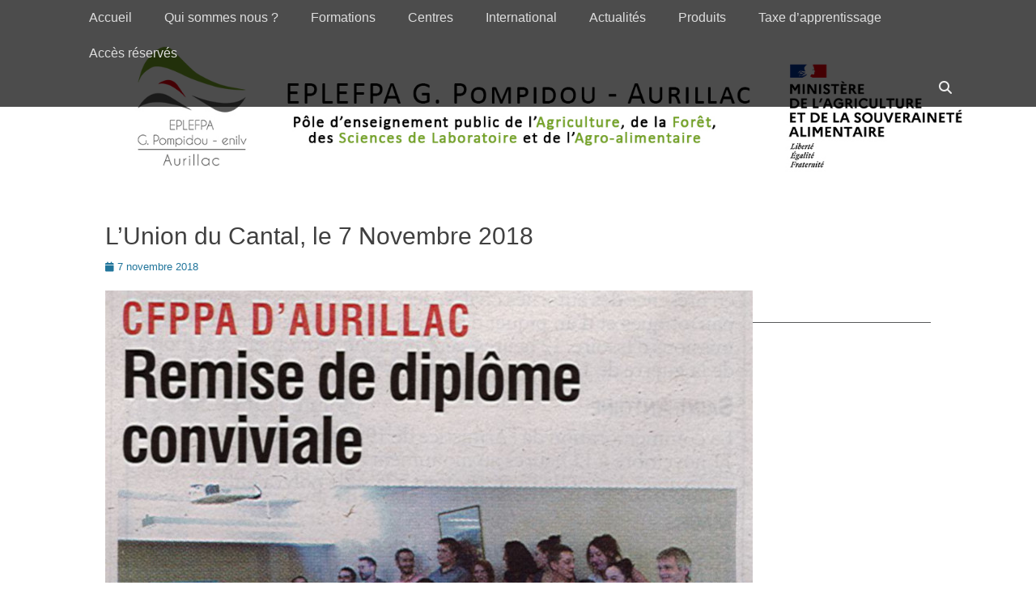

--- FILE ---
content_type: text/html; charset=UTF-8
request_url: https://www.gpompidouenilv.fr/lunion-du-cantal-le-7-novembre-2018/
body_size: 10902
content:
		<!DOCTYPE html>
		<html lang="fr-FR">
		
<head>
		<meta charset="UTF-8">
		<link rel="profile" href="http://gmpg.org/xfn/11">
		<link rel="pingback" href="https://www.gpompidouenilv.fr/xmlrpc.php"><title>L&rsquo;Union du Cantal, le 7 Novembre 2018 &#8211; G. Pompidou &#8211; Enilv &#8211; Aurillac</title>
<meta name='robots' content='max-image-preview:large' />
	<style>img:is([sizes="auto" i], [sizes^="auto," i]) { contain-intrinsic-size: 3000px 1500px }</style>
	<meta name="viewport" content="width=device-width, initial-scale=1, minimum-scale=1"><link rel="alternate" type="application/rss+xml" title="G. Pompidou - Enilv - Aurillac &raquo; Flux" href="https://www.gpompidouenilv.fr/feed/" />
<link rel="alternate" type="application/rss+xml" title="G. Pompidou - Enilv - Aurillac &raquo; Flux des commentaires" href="https://www.gpompidouenilv.fr/comments/feed/" />
<link rel="alternate" type="application/rss+xml" title="G. Pompidou - Enilv - Aurillac &raquo; L&rsquo;Union du Cantal, le 7 Novembre 2018 Flux des commentaires" href="https://www.gpompidouenilv.fr/lunion-du-cantal-le-7-novembre-2018/feed/" />
<script type="text/javascript">
/* <![CDATA[ */
window._wpemojiSettings = {"baseUrl":"https:\/\/s.w.org\/images\/core\/emoji\/16.0.1\/72x72\/","ext":".png","svgUrl":"https:\/\/s.w.org\/images\/core\/emoji\/16.0.1\/svg\/","svgExt":".svg","source":{"concatemoji":"https:\/\/www.gpompidouenilv.fr\/wp-includes\/js\/wp-emoji-release.min.js?ver=6.8.3"}};
/*! This file is auto-generated */
!function(s,n){var o,i,e;function c(e){try{var t={supportTests:e,timestamp:(new Date).valueOf()};sessionStorage.setItem(o,JSON.stringify(t))}catch(e){}}function p(e,t,n){e.clearRect(0,0,e.canvas.width,e.canvas.height),e.fillText(t,0,0);var t=new Uint32Array(e.getImageData(0,0,e.canvas.width,e.canvas.height).data),a=(e.clearRect(0,0,e.canvas.width,e.canvas.height),e.fillText(n,0,0),new Uint32Array(e.getImageData(0,0,e.canvas.width,e.canvas.height).data));return t.every(function(e,t){return e===a[t]})}function u(e,t){e.clearRect(0,0,e.canvas.width,e.canvas.height),e.fillText(t,0,0);for(var n=e.getImageData(16,16,1,1),a=0;a<n.data.length;a++)if(0!==n.data[a])return!1;return!0}function f(e,t,n,a){switch(t){case"flag":return n(e,"\ud83c\udff3\ufe0f\u200d\u26a7\ufe0f","\ud83c\udff3\ufe0f\u200b\u26a7\ufe0f")?!1:!n(e,"\ud83c\udde8\ud83c\uddf6","\ud83c\udde8\u200b\ud83c\uddf6")&&!n(e,"\ud83c\udff4\udb40\udc67\udb40\udc62\udb40\udc65\udb40\udc6e\udb40\udc67\udb40\udc7f","\ud83c\udff4\u200b\udb40\udc67\u200b\udb40\udc62\u200b\udb40\udc65\u200b\udb40\udc6e\u200b\udb40\udc67\u200b\udb40\udc7f");case"emoji":return!a(e,"\ud83e\udedf")}return!1}function g(e,t,n,a){var r="undefined"!=typeof WorkerGlobalScope&&self instanceof WorkerGlobalScope?new OffscreenCanvas(300,150):s.createElement("canvas"),o=r.getContext("2d",{willReadFrequently:!0}),i=(o.textBaseline="top",o.font="600 32px Arial",{});return e.forEach(function(e){i[e]=t(o,e,n,a)}),i}function t(e){var t=s.createElement("script");t.src=e,t.defer=!0,s.head.appendChild(t)}"undefined"!=typeof Promise&&(o="wpEmojiSettingsSupports",i=["flag","emoji"],n.supports={everything:!0,everythingExceptFlag:!0},e=new Promise(function(e){s.addEventListener("DOMContentLoaded",e,{once:!0})}),new Promise(function(t){var n=function(){try{var e=JSON.parse(sessionStorage.getItem(o));if("object"==typeof e&&"number"==typeof e.timestamp&&(new Date).valueOf()<e.timestamp+604800&&"object"==typeof e.supportTests)return e.supportTests}catch(e){}return null}();if(!n){if("undefined"!=typeof Worker&&"undefined"!=typeof OffscreenCanvas&&"undefined"!=typeof URL&&URL.createObjectURL&&"undefined"!=typeof Blob)try{var e="postMessage("+g.toString()+"("+[JSON.stringify(i),f.toString(),p.toString(),u.toString()].join(",")+"));",a=new Blob([e],{type:"text/javascript"}),r=new Worker(URL.createObjectURL(a),{name:"wpTestEmojiSupports"});return void(r.onmessage=function(e){c(n=e.data),r.terminate(),t(n)})}catch(e){}c(n=g(i,f,p,u))}t(n)}).then(function(e){for(var t in e)n.supports[t]=e[t],n.supports.everything=n.supports.everything&&n.supports[t],"flag"!==t&&(n.supports.everythingExceptFlag=n.supports.everythingExceptFlag&&n.supports[t]);n.supports.everythingExceptFlag=n.supports.everythingExceptFlag&&!n.supports.flag,n.DOMReady=!1,n.readyCallback=function(){n.DOMReady=!0}}).then(function(){return e}).then(function(){var e;n.supports.everything||(n.readyCallback(),(e=n.source||{}).concatemoji?t(e.concatemoji):e.wpemoji&&e.twemoji&&(t(e.twemoji),t(e.wpemoji)))}))}((window,document),window._wpemojiSettings);
/* ]]> */
</script>
<style id='wp-emoji-styles-inline-css' type='text/css'>

	img.wp-smiley, img.emoji {
		display: inline !important;
		border: none !important;
		box-shadow: none !important;
		height: 1em !important;
		width: 1em !important;
		margin: 0 0.07em !important;
		vertical-align: -0.1em !important;
		background: none !important;
		padding: 0 !important;
	}
</style>
<link rel='stylesheet' id='wp-block-library-css' href='https://www.gpompidouenilv.fr/wp-includes/css/dist/block-library/style.min.css?ver=6.8.3' type='text/css' media='all' />
<style id='wp-block-library-theme-inline-css' type='text/css'>
.wp-block-audio :where(figcaption){color:#555;font-size:13px;text-align:center}.is-dark-theme .wp-block-audio :where(figcaption){color:#ffffffa6}.wp-block-audio{margin:0 0 1em}.wp-block-code{border:1px solid #ccc;border-radius:4px;font-family:Menlo,Consolas,monaco,monospace;padding:.8em 1em}.wp-block-embed :where(figcaption){color:#555;font-size:13px;text-align:center}.is-dark-theme .wp-block-embed :where(figcaption){color:#ffffffa6}.wp-block-embed{margin:0 0 1em}.blocks-gallery-caption{color:#555;font-size:13px;text-align:center}.is-dark-theme .blocks-gallery-caption{color:#ffffffa6}:root :where(.wp-block-image figcaption){color:#555;font-size:13px;text-align:center}.is-dark-theme :root :where(.wp-block-image figcaption){color:#ffffffa6}.wp-block-image{margin:0 0 1em}.wp-block-pullquote{border-bottom:4px solid;border-top:4px solid;color:currentColor;margin-bottom:1.75em}.wp-block-pullquote cite,.wp-block-pullquote footer,.wp-block-pullquote__citation{color:currentColor;font-size:.8125em;font-style:normal;text-transform:uppercase}.wp-block-quote{border-left:.25em solid;margin:0 0 1.75em;padding-left:1em}.wp-block-quote cite,.wp-block-quote footer{color:currentColor;font-size:.8125em;font-style:normal;position:relative}.wp-block-quote:where(.has-text-align-right){border-left:none;border-right:.25em solid;padding-left:0;padding-right:1em}.wp-block-quote:where(.has-text-align-center){border:none;padding-left:0}.wp-block-quote.is-large,.wp-block-quote.is-style-large,.wp-block-quote:where(.is-style-plain){border:none}.wp-block-search .wp-block-search__label{font-weight:700}.wp-block-search__button{border:1px solid #ccc;padding:.375em .625em}:where(.wp-block-group.has-background){padding:1.25em 2.375em}.wp-block-separator.has-css-opacity{opacity:.4}.wp-block-separator{border:none;border-bottom:2px solid;margin-left:auto;margin-right:auto}.wp-block-separator.has-alpha-channel-opacity{opacity:1}.wp-block-separator:not(.is-style-wide):not(.is-style-dots){width:100px}.wp-block-separator.has-background:not(.is-style-dots){border-bottom:none;height:1px}.wp-block-separator.has-background:not(.is-style-wide):not(.is-style-dots){height:2px}.wp-block-table{margin:0 0 1em}.wp-block-table td,.wp-block-table th{word-break:normal}.wp-block-table :where(figcaption){color:#555;font-size:13px;text-align:center}.is-dark-theme .wp-block-table :where(figcaption){color:#ffffffa6}.wp-block-video :where(figcaption){color:#555;font-size:13px;text-align:center}.is-dark-theme .wp-block-video :where(figcaption){color:#ffffffa6}.wp-block-video{margin:0 0 1em}:root :where(.wp-block-template-part.has-background){margin-bottom:0;margin-top:0;padding:1.25em 2.375em}
</style>
<style id='classic-theme-styles-inline-css' type='text/css'>
/*! This file is auto-generated */
.wp-block-button__link{color:#fff;background-color:#32373c;border-radius:9999px;box-shadow:none;text-decoration:none;padding:calc(.667em + 2px) calc(1.333em + 2px);font-size:1.125em}.wp-block-file__button{background:#32373c;color:#fff;text-decoration:none}
</style>
<style id='global-styles-inline-css' type='text/css'>
:root{--wp--preset--aspect-ratio--square: 1;--wp--preset--aspect-ratio--4-3: 4/3;--wp--preset--aspect-ratio--3-4: 3/4;--wp--preset--aspect-ratio--3-2: 3/2;--wp--preset--aspect-ratio--2-3: 2/3;--wp--preset--aspect-ratio--16-9: 16/9;--wp--preset--aspect-ratio--9-16: 9/16;--wp--preset--color--black: #111111;--wp--preset--color--cyan-bluish-gray: #abb8c3;--wp--preset--color--white: #ffffff;--wp--preset--color--pale-pink: #f78da7;--wp--preset--color--vivid-red: #cf2e2e;--wp--preset--color--luminous-vivid-orange: #ff6900;--wp--preset--color--luminous-vivid-amber: #fcb900;--wp--preset--color--light-green-cyan: #7bdcb5;--wp--preset--color--vivid-green-cyan: #00d084;--wp--preset--color--pale-cyan-blue: #8ed1fc;--wp--preset--color--vivid-cyan-blue: #0693e3;--wp--preset--color--vivid-purple: #9b51e0;--wp--preset--color--gray: #f4f4f4;--wp--preset--color--yellow: #e5ae4a;--wp--preset--color--blue: #21759b;--wp--preset--gradient--vivid-cyan-blue-to-vivid-purple: linear-gradient(135deg,rgba(6,147,227,1) 0%,rgb(155,81,224) 100%);--wp--preset--gradient--light-green-cyan-to-vivid-green-cyan: linear-gradient(135deg,rgb(122,220,180) 0%,rgb(0,208,130) 100%);--wp--preset--gradient--luminous-vivid-amber-to-luminous-vivid-orange: linear-gradient(135deg,rgba(252,185,0,1) 0%,rgba(255,105,0,1) 100%);--wp--preset--gradient--luminous-vivid-orange-to-vivid-red: linear-gradient(135deg,rgba(255,105,0,1) 0%,rgb(207,46,46) 100%);--wp--preset--gradient--very-light-gray-to-cyan-bluish-gray: linear-gradient(135deg,rgb(238,238,238) 0%,rgb(169,184,195) 100%);--wp--preset--gradient--cool-to-warm-spectrum: linear-gradient(135deg,rgb(74,234,220) 0%,rgb(151,120,209) 20%,rgb(207,42,186) 40%,rgb(238,44,130) 60%,rgb(251,105,98) 80%,rgb(254,248,76) 100%);--wp--preset--gradient--blush-light-purple: linear-gradient(135deg,rgb(255,206,236) 0%,rgb(152,150,240) 100%);--wp--preset--gradient--blush-bordeaux: linear-gradient(135deg,rgb(254,205,165) 0%,rgb(254,45,45) 50%,rgb(107,0,62) 100%);--wp--preset--gradient--luminous-dusk: linear-gradient(135deg,rgb(255,203,112) 0%,rgb(199,81,192) 50%,rgb(65,88,208) 100%);--wp--preset--gradient--pale-ocean: linear-gradient(135deg,rgb(255,245,203) 0%,rgb(182,227,212) 50%,rgb(51,167,181) 100%);--wp--preset--gradient--electric-grass: linear-gradient(135deg,rgb(202,248,128) 0%,rgb(113,206,126) 100%);--wp--preset--gradient--midnight: linear-gradient(135deg,rgb(2,3,129) 0%,rgb(40,116,252) 100%);--wp--preset--font-size--small: 14px;--wp--preset--font-size--medium: 20px;--wp--preset--font-size--large: 48px;--wp--preset--font-size--x-large: 42px;--wp--preset--font-size--normal: 17px;--wp--preset--font-size--huge: 64px;--wp--preset--spacing--20: 0.44rem;--wp--preset--spacing--30: 0.67rem;--wp--preset--spacing--40: 1rem;--wp--preset--spacing--50: 1.5rem;--wp--preset--spacing--60: 2.25rem;--wp--preset--spacing--70: 3.38rem;--wp--preset--spacing--80: 5.06rem;--wp--preset--shadow--natural: 6px 6px 9px rgba(0, 0, 0, 0.2);--wp--preset--shadow--deep: 12px 12px 50px rgba(0, 0, 0, 0.4);--wp--preset--shadow--sharp: 6px 6px 0px rgba(0, 0, 0, 0.2);--wp--preset--shadow--outlined: 6px 6px 0px -3px rgba(255, 255, 255, 1), 6px 6px rgba(0, 0, 0, 1);--wp--preset--shadow--crisp: 6px 6px 0px rgba(0, 0, 0, 1);}:where(.is-layout-flex){gap: 0.5em;}:where(.is-layout-grid){gap: 0.5em;}body .is-layout-flex{display: flex;}.is-layout-flex{flex-wrap: wrap;align-items: center;}.is-layout-flex > :is(*, div){margin: 0;}body .is-layout-grid{display: grid;}.is-layout-grid > :is(*, div){margin: 0;}:where(.wp-block-columns.is-layout-flex){gap: 2em;}:where(.wp-block-columns.is-layout-grid){gap: 2em;}:where(.wp-block-post-template.is-layout-flex){gap: 1.25em;}:where(.wp-block-post-template.is-layout-grid){gap: 1.25em;}.has-black-color{color: var(--wp--preset--color--black) !important;}.has-cyan-bluish-gray-color{color: var(--wp--preset--color--cyan-bluish-gray) !important;}.has-white-color{color: var(--wp--preset--color--white) !important;}.has-pale-pink-color{color: var(--wp--preset--color--pale-pink) !important;}.has-vivid-red-color{color: var(--wp--preset--color--vivid-red) !important;}.has-luminous-vivid-orange-color{color: var(--wp--preset--color--luminous-vivid-orange) !important;}.has-luminous-vivid-amber-color{color: var(--wp--preset--color--luminous-vivid-amber) !important;}.has-light-green-cyan-color{color: var(--wp--preset--color--light-green-cyan) !important;}.has-vivid-green-cyan-color{color: var(--wp--preset--color--vivid-green-cyan) !important;}.has-pale-cyan-blue-color{color: var(--wp--preset--color--pale-cyan-blue) !important;}.has-vivid-cyan-blue-color{color: var(--wp--preset--color--vivid-cyan-blue) !important;}.has-vivid-purple-color{color: var(--wp--preset--color--vivid-purple) !important;}.has-black-background-color{background-color: var(--wp--preset--color--black) !important;}.has-cyan-bluish-gray-background-color{background-color: var(--wp--preset--color--cyan-bluish-gray) !important;}.has-white-background-color{background-color: var(--wp--preset--color--white) !important;}.has-pale-pink-background-color{background-color: var(--wp--preset--color--pale-pink) !important;}.has-vivid-red-background-color{background-color: var(--wp--preset--color--vivid-red) !important;}.has-luminous-vivid-orange-background-color{background-color: var(--wp--preset--color--luminous-vivid-orange) !important;}.has-luminous-vivid-amber-background-color{background-color: var(--wp--preset--color--luminous-vivid-amber) !important;}.has-light-green-cyan-background-color{background-color: var(--wp--preset--color--light-green-cyan) !important;}.has-vivid-green-cyan-background-color{background-color: var(--wp--preset--color--vivid-green-cyan) !important;}.has-pale-cyan-blue-background-color{background-color: var(--wp--preset--color--pale-cyan-blue) !important;}.has-vivid-cyan-blue-background-color{background-color: var(--wp--preset--color--vivid-cyan-blue) !important;}.has-vivid-purple-background-color{background-color: var(--wp--preset--color--vivid-purple) !important;}.has-black-border-color{border-color: var(--wp--preset--color--black) !important;}.has-cyan-bluish-gray-border-color{border-color: var(--wp--preset--color--cyan-bluish-gray) !important;}.has-white-border-color{border-color: var(--wp--preset--color--white) !important;}.has-pale-pink-border-color{border-color: var(--wp--preset--color--pale-pink) !important;}.has-vivid-red-border-color{border-color: var(--wp--preset--color--vivid-red) !important;}.has-luminous-vivid-orange-border-color{border-color: var(--wp--preset--color--luminous-vivid-orange) !important;}.has-luminous-vivid-amber-border-color{border-color: var(--wp--preset--color--luminous-vivid-amber) !important;}.has-light-green-cyan-border-color{border-color: var(--wp--preset--color--light-green-cyan) !important;}.has-vivid-green-cyan-border-color{border-color: var(--wp--preset--color--vivid-green-cyan) !important;}.has-pale-cyan-blue-border-color{border-color: var(--wp--preset--color--pale-cyan-blue) !important;}.has-vivid-cyan-blue-border-color{border-color: var(--wp--preset--color--vivid-cyan-blue) !important;}.has-vivid-purple-border-color{border-color: var(--wp--preset--color--vivid-purple) !important;}.has-vivid-cyan-blue-to-vivid-purple-gradient-background{background: var(--wp--preset--gradient--vivid-cyan-blue-to-vivid-purple) !important;}.has-light-green-cyan-to-vivid-green-cyan-gradient-background{background: var(--wp--preset--gradient--light-green-cyan-to-vivid-green-cyan) !important;}.has-luminous-vivid-amber-to-luminous-vivid-orange-gradient-background{background: var(--wp--preset--gradient--luminous-vivid-amber-to-luminous-vivid-orange) !important;}.has-luminous-vivid-orange-to-vivid-red-gradient-background{background: var(--wp--preset--gradient--luminous-vivid-orange-to-vivid-red) !important;}.has-very-light-gray-to-cyan-bluish-gray-gradient-background{background: var(--wp--preset--gradient--very-light-gray-to-cyan-bluish-gray) !important;}.has-cool-to-warm-spectrum-gradient-background{background: var(--wp--preset--gradient--cool-to-warm-spectrum) !important;}.has-blush-light-purple-gradient-background{background: var(--wp--preset--gradient--blush-light-purple) !important;}.has-blush-bordeaux-gradient-background{background: var(--wp--preset--gradient--blush-bordeaux) !important;}.has-luminous-dusk-gradient-background{background: var(--wp--preset--gradient--luminous-dusk) !important;}.has-pale-ocean-gradient-background{background: var(--wp--preset--gradient--pale-ocean) !important;}.has-electric-grass-gradient-background{background: var(--wp--preset--gradient--electric-grass) !important;}.has-midnight-gradient-background{background: var(--wp--preset--gradient--midnight) !important;}.has-small-font-size{font-size: var(--wp--preset--font-size--small) !important;}.has-medium-font-size{font-size: var(--wp--preset--font-size--medium) !important;}.has-large-font-size{font-size: var(--wp--preset--font-size--large) !important;}.has-x-large-font-size{font-size: var(--wp--preset--font-size--x-large) !important;}
:where(.wp-block-post-template.is-layout-flex){gap: 1.25em;}:where(.wp-block-post-template.is-layout-grid){gap: 1.25em;}
:where(.wp-block-columns.is-layout-flex){gap: 2em;}:where(.wp-block-columns.is-layout-grid){gap: 2em;}
:root :where(.wp-block-pullquote){font-size: 1.5em;line-height: 1.6;}
</style>
<link rel='stylesheet' id='wpsm_tabs_r-font-awesome-front-css' href='https://www.gpompidouenilv.fr/wp-content/plugins/tabs-responsive/assets/css/font-awesome/css/font-awesome.min.css?ver=6.8.3' type='text/css' media='all' />
<link rel='stylesheet' id='wpsm_tabs_r_bootstrap-front-css' href='https://www.gpompidouenilv.fr/wp-content/plugins/tabs-responsive/assets/css/bootstrap-front.css?ver=6.8.3' type='text/css' media='all' />
<link rel='stylesheet' id='wpsm_tabs_r_animate-css' href='https://www.gpompidouenilv.fr/wp-content/plugins/tabs-responsive/assets/css/animate.css?ver=6.8.3' type='text/css' media='all' />
<link rel='stylesheet' id='parent-style-css' href='https://www.gpompidouenilv.fr/wp-content/themes/catch-adaptive/style.css?ver=6.8.3' type='text/css' media='all' />
<link rel='stylesheet' id='catchadaptive-style-css' href='https://www.gpompidouenilv.fr/wp-content/themes/catch-adaptive-child/style.css?ver=20260120-165831' type='text/css' media='all' />
<link rel='stylesheet' id='catchadaptive-block-style-css' href='https://www.gpompidouenilv.fr/wp-content/themes/catch-adaptive/css/blocks.css?ver=1.4.1' type='text/css' media='all' />
<link rel='stylesheet' id='font-awesome-css' href='https://www.gpompidouenilv.fr/wp-content/themes/catch-adaptive/css/font-awesome/css/all.min.css?ver=6.7.2' type='text/css' media='all' />
<link rel='stylesheet' id='jquery-sidr-css' href='https://www.gpompidouenilv.fr/wp-content/themes/catch-adaptive/css/jquery.sidr.light.min.css?ver=2.1.0' type='text/css' media='all' />
<link rel='stylesheet' id='fancybox-css' href='https://www.gpompidouenilv.fr/wp-content/plugins/easy-fancybox/fancybox/1.5.4/jquery.fancybox.min.css?ver=6.8.3' type='text/css' media='screen' />
<style id='fancybox-inline-css' type='text/css'>
#fancybox-outer{background:#ffffff}#fancybox-content{background:#ffffff;border-color:#ffffff;color:#000000;}#fancybox-title,#fancybox-title-float-main{color:#fff}
</style>
<script type="text/javascript" src="https://www.gpompidouenilv.fr/wp-includes/js/jquery/jquery.min.js?ver=3.7.1" id="jquery-core-js"></script>
<script type="text/javascript" src="https://www.gpompidouenilv.fr/wp-includes/js/jquery/jquery-migrate.min.js?ver=3.4.1" id="jquery-migrate-js"></script>
<script type="text/javascript" src="https://www.gpompidouenilv.fr/wp-content/themes/catch-adaptive/js/jquery.sidr.min.js?ver=2.2.1.1" id="jquery-sidr-js"></script>
<script type="text/javascript" src="https://www.gpompidouenilv.fr/wp-content/themes/catch-adaptive/js/catchadaptive-custom-scripts.min.js" id="catchadaptive-custom-scripts-js"></script>
<link rel="https://api.w.org/" href="https://www.gpompidouenilv.fr/wp-json/" /><link rel="alternate" title="JSON" type="application/json" href="https://www.gpompidouenilv.fr/wp-json/wp/v2/posts/7850" /><link rel="EditURI" type="application/rsd+xml" title="RSD" href="https://www.gpompidouenilv.fr/xmlrpc.php?rsd" />
<meta name="generator" content="WordPress 6.8.3" />
<link rel="canonical" href="https://www.gpompidouenilv.fr/lunion-du-cantal-le-7-novembre-2018/" />
<link rel='shortlink' href='https://www.gpompidouenilv.fr/?p=7850' />
<link rel="alternate" title="oEmbed (JSON)" type="application/json+oembed" href="https://www.gpompidouenilv.fr/wp-json/oembed/1.0/embed?url=https%3A%2F%2Fwww.gpompidouenilv.fr%2Flunion-du-cantal-le-7-novembre-2018%2F" />
<link rel="alternate" title="oEmbed (XML)" type="text/xml+oembed" href="https://www.gpompidouenilv.fr/wp-json/oembed/1.0/embed?url=https%3A%2F%2Fwww.gpompidouenilv.fr%2Flunion-du-cantal-le-7-novembre-2018%2F&#038;format=xml" />
<style type="text/css">
			.aiovg-player {
				display: block;
				position: relative;
				border-radius: 3px;
				padding-bottom: 56.25%;
				width: 100%;
				height: 0;	
				overflow: hidden;
			}
			
			.aiovg-player iframe,
			.aiovg-player .video-js,
			.aiovg-player .plyr {
				--plyr-color-main: #00b2ff;
				position: absolute;
				inset: 0;	
				margin: 0;
				padding: 0;
				width: 100%;
				height: 100%;
			}
		</style><!-- Analytics by WP Statistics - https://wp-statistics.com -->
<!-- Header Image CSS -->
<style>
		#masthead {
			background: url(https://www.gpompidouenilv.fr/wp-content/uploads/bandeau-2023-1.jpg) no-repeat 50% 50%;
			-webkit-background-size: cover;
			-moz-background-size:    cover;
			-o-background-size:      cover;
			background-size:         cover;
		}
		</style><link rel="icon" href="https://www.gpompidouenilv.fr/wp-content/uploads/Aurillac_500-150x150.jpg" sizes="32x32" />
<link rel="icon" href="https://www.gpompidouenilv.fr/wp-content/uploads/Aurillac_500-300x300.jpg" sizes="192x192" />
<link rel="apple-touch-icon" href="https://www.gpompidouenilv.fr/wp-content/uploads/Aurillac_500-300x300.jpg" />
<meta name="msapplication-TileImage" content="https://www.gpompidouenilv.fr/wp-content/uploads/Aurillac_500-300x300.jpg" />
<!-- refreshing cache -->
<!-- G. Pompidou - Enilv - Aurillac inline CSS Styles -->
<style type="text/css" media="screen">
.site-title a, .site-description { position: absolute !important; clip: rect(1px 1px 1px 1px); clip: rect(1px, 1px, 1px, 1px); }
</style>
	<!-- Fonts Plugin CSS - https://fontsplugin.com/ -->
	<style>
		:root {
--font-base: Tahoma, Verdana, Segoe, sans-serif;
--font-headings: Tahoma, Verdana, Segoe, sans-serif;
--font-input: Tahoma, Verdana, Segoe, sans-serif;
}
body, #content, .entry-content, .post-content, .page-content, .post-excerpt, .entry-summary, .entry-excerpt, .widget-area, .widget, .sidebar, #sidebar, footer, .footer, #footer, .site-footer {
font-family: Tahoma, Verdana, Segoe, sans-serif;
font-style: normal;
font-weight: 400;
 }
#site-title, .site-title, #site-title a, .site-title a, .entry-title, .entry-title a, h1, h2, h3, h4, h5, h6, .widget-title, .elementor-heading-title {
font-family: Tahoma, Verdana, Segoe, sans-serif;
 }
button, .button, input, select, textarea, .wp-block-button, .wp-block-button__link {
font-family: Tahoma, Verdana, Segoe, sans-serif;
 }
	</style>
	<!-- Fonts Plugin CSS -->
	</head>

<body class="wp-singular post-template-default single single-post postid-7850 single-format-standard wp-embed-responsive wp-theme-catch-adaptive wp-child-theme-catch-adaptive-child group-blog no-sidebar content-width">


		<div id="page" class="hfeed site">
				<div id="fixed-header">
			<nav class="site-navigation nav-primary" role="navigation">
        <div class="wrapper">
            <div class="screen-reader-text skip-link"><a href="#content" title="Passer au contenu">Passer au contenu</a></div>
                            <div id="mobile-header-left-menu" class="mobile-menu-anchor primary-menu">
                    <a href="#mobile-header-left-nav" id="header-left-menu" class="font-awesome fa-menu">
                        <span class="mobile-menu-text">Menu</span>
                    </a>
                </div><!-- #mobile-header-menu -->

                <h3 class="assistive-text">Premier menu</h3><ul id="menu-menu-principal" class="menu catchadaptive-nav-menu"><li id="menu-item-12165" class="menu-item menu-item-type-post_type menu-item-object-page menu-item-home menu-item-12165"><a href="https://www.gpompidouenilv.fr/">Accueil</a></li>
<li id="menu-item-10384" class="menu-item menu-item-type-post_type menu-item-object-page menu-item-10384"><a href="https://www.gpompidouenilv.fr/qui-sommes-nous/">Qui sommes nous ?</a></li>
<li id="menu-item-7443" class="menu-item menu-item-type-custom menu-item-object-custom menu-item-has-children menu-item-7443"><a href="#">Formations</a>
<ul class="sub-menu">
	<li id="menu-item-5272" class="menu-item menu-item-type-post_type menu-item-object-page menu-item-5272"><a href="https://www.gpompidouenilv.fr/nos-formations/formation-lycee/">Formations au lycée</a></li>
	<li id="menu-item-11821" class="menu-item menu-item-type-post_type menu-item-object-page menu-item-11821"><a href="https://www.gpompidouenilv.fr/nos-formations/formations-superieures/">Formations supérieures</a></li>
	<li id="menu-item-10028" class="menu-item menu-item-type-custom menu-item-object-custom menu-item-10028"><a target="_blank" href="https://cfppa-aurillac.fr/">Formations professionnelles et Apprentissages</a></li>
</ul>
</li>
<li id="menu-item-7444" class="menu-item menu-item-type-custom menu-item-object-custom menu-item-has-children menu-item-7444"><a href="#">Centres</a>
<ul class="sub-menu">
	<li id="menu-item-12432" class="menu-item menu-item-type-post_type menu-item-object-page menu-item-12432"><a href="https://www.gpompidouenilv.fr/nos-centres/lycee/">Le lycée</a></li>
	<li id="menu-item-5273" class="menu-item menu-item-type-post_type menu-item-object-page menu-item-5273"><a href="https://www.gpompidouenilv.fr/nos-centres/les-ateliers/">Les ateliers</a></li>
	<li id="menu-item-12221" class="menu-item menu-item-type-post_type menu-item-object-page menu-item-12221"><a href="https://www.gpompidouenilv.fr/nos-centres/lexploitation-agricole/">L’exploitation agricole</a></li>
</ul>
</li>
<li id="menu-item-12748" class="menu-item menu-item-type-custom menu-item-object-custom menu-item-has-children menu-item-12748"><a href="#">International</a>
<ul class="sub-menu">
	<li id="menu-item-12750" class="menu-item menu-item-type-custom menu-item-object-custom menu-item-has-children menu-item-12750"><a href="#">Mobilité des apprenants</a>
	<ul class="sub-menu">
		<li id="menu-item-12752" class="menu-item menu-item-type-custom menu-item-object-custom menu-item-12752"><a href="https://www.gpompidouenilv.fr/wp-content/uploads/Charte_Erasmus_Superieur.pdf">Charte Erasmus du Supérieur</a></li>
		<li id="menu-item-13016" class="menu-item menu-item-type-custom menu-item-object-custom menu-item-13016"><a href="https://view.genially.com/6887677fa956c89040b5a621/interactive-content-bourses-mobilites-apprenants">Bourses de mobilité</a></li>
	</ul>
</li>
	<li id="menu-item-12749" class="menu-item menu-item-type-custom menu-item-object-custom menu-item-12749"><a href="#">Mobilité des personnels</a></li>
</ul>
</li>
<li id="menu-item-7445" class="menu-item menu-item-type-custom menu-item-object-custom menu-item-has-children menu-item-7445"><a href="#">Actualités</a>
<ul class="sub-menu">
	<li id="menu-item-12020" class="menu-item menu-item-type-taxonomy menu-item-object-category menu-item-12020"><a href="https://www.gpompidouenilv.fr/category/nos-evenements/">Projets et réalisations</a></li>
	<li id="menu-item-4209" class="menu-item menu-item-type-taxonomy menu-item-object-category current-post-ancestor current-menu-parent current-post-parent menu-item-4209"><a href="https://www.gpompidouenilv.fr/category/la-presse-en-parle/">La presse en parle</a></li>
	<li id="menu-item-12822" class="menu-item menu-item-type-post_type menu-item-object-page menu-item-12822"><a href="https://www.gpompidouenilv.fr/newsletter-de-lepl/">Newsletter de l’EPL</a></li>
</ul>
</li>
<li id="menu-item-5530" class="menu-item menu-item-type-post_type menu-item-object-page menu-item-5530"><a href="https://www.gpompidouenilv.fr/nos-centres/les-ateliers/nos-produits/">Produits</a></li>
<li id="menu-item-12353" class="menu-item menu-item-type-post_type menu-item-object-page menu-item-has-children menu-item-12353"><a href="https://www.gpompidouenilv.fr/taxe-dapprentissage/">Taxe d’apprentissage</a>
<ul class="sub-menu">
	<li id="menu-item-12868" class="menu-item menu-item-type-custom menu-item-object-custom menu-item-12868"><a href="https://www.gpompidouenilv.fr/wp-content/uploads/taxe_apprentissage_lycee_pompidou.pdf">Présentation (pdf)</a></li>
</ul>
</li>
<li id="menu-item-11559" class="menu-item menu-item-type-custom menu-item-object-custom menu-item-has-children menu-item-11559"><a href="#">Accès réservés</a>
<ul class="sub-menu">
	<li id="menu-item-11560" class="menu-item menu-item-type-custom menu-item-object-custom menu-item-11560"><a target="_blank" href="https://0150037j.index-education.net/pronote/">Pronote</a></li>
	<li id="menu-item-11561" class="menu-item menu-item-type-custom menu-item-object-custom menu-item-11561"><a target="_blank" href="https://login.microsoftonline.com/">Office 365</a></li>
	<li id="menu-item-11686" class="menu-item menu-item-type-custom menu-item-object-custom menu-item-11686"><a target="_blank" href="https://georges-pompidou-enilv.ent.auvergnerhonealpes.fr/">ENT</a></li>
	<li id="menu-item-11562" class="menu-item menu-item-type-custom menu-item-object-custom menu-item-11562"><a target="_blank" href="http://dft.gpompidouenilv.fr/">Extranet</a></li>
</ul>
</li>
</ul>            <div id="header-toggle" class="font-awesome fa-search">
                <a class="screen-reader-text" href="#header-toggle-sidebar">Recherche</a>
            </div>
        </div><!-- .wrapper -->
    </nav><!-- .nav-primary -->
    

<aside id="header-toggle-sidebar" class="displaynone sidebar sidebar-header-toggle widget-area">
	<div class="wrapper">
		<section class="widget widget_search" id="header-toggle-search">
			<div class="widget-wrap">
				
<form role="search" method="get" class="search-form" action="https://www.gpompidouenilv.fr/">
	<label>
		<span class="screen-reader-text">Recherche pour:</span>
		<input type="search" class="search-field" placeholder="Recherche..." value="" name="s" title="Recherche pour:">
	</label>
	<input type="submit" class="search-submit" value="Recherche">
</form>
			</div>
		</section>
	</div><!-- .wrapper -->
</aside><!-- .sidebar .header-sidebar .widget-area -->

		</div><!-- #fixed-header -->
				<header id="masthead" class="with-background" role="banner">
    		<div class="wrapper">
		<div id="site-branding"></div><!-- #site-branding-->
			</div><!-- .wrapper -->
		</header><!-- #masthead -->
				<div id="content" class="site-content">
			<div class="wrapper">
	
	<main id="main" class="site-main" role="main">

	
		
<article id="post-7850" class="post-7850 post type-post status-publish format-standard hentry category-la-presse-en-parle">
	<!-- Page/Post Single Image Disabled or No Image set in Post Thumbnail -->
	<div class="entry-container">
		<header class="entry-header">
			<h1 class="entry-title">L&rsquo;Union du Cantal, le 7 Novembre 2018</h1>

			<p class="entry-meta"><span class="posted-on"><span class="screen-reader-text">Posté le</span><a href="https://www.gpompidouenilv.fr/lunion-du-cantal-le-7-novembre-2018/" rel="bookmark"><time class="entry-date published" datetime="2018-11-07T12:57:35+01:00">7 novembre 2018</time><time class="updated" datetime="2020-12-22T09:21:27+01:00">22 décembre 2020</time></a></span><span class="byline"><span class="author vcard"><span class="lecteur-d'écran-text">Auteur</span><a class="url fn n" href="https://www.gpompidouenilv.fr/author/admin_wp/">admin_wp</a></span></span></p><!-- .entry-meta -->		</header><!-- .entry-header -->

		<div class="entry-content">
			<p><img fetchpriority="high" decoding="async" class="alignleft size-full wp-image-7839" src="https://www.gpompidouenilv.fr/wp-content/uploads/Union-du-Cantal-2018-11-7.jpg" alt="" width="800" height="1156" srcset="https://www.gpompidouenilv.fr/wp-content/uploads/Union-du-Cantal-2018-11-7.jpg 800w, https://www.gpompidouenilv.fr/wp-content/uploads/Union-du-Cantal-2018-11-7-208x300.jpg 208w, https://www.gpompidouenilv.fr/wp-content/uploads/Union-du-Cantal-2018-11-7-768x1110.jpg 768w, https://www.gpompidouenilv.fr/wp-content/uploads/Union-du-Cantal-2018-11-7-709x1024.jpg 709w" sizes="(max-width: 800px) 100vw, 800px" /></p>
					</div><!-- .entry-content -->

		<footer class="entry-footer">
			<p class="entry-meta"><span class="cat-links"><span class="lecteur-d'écran-text">Categories</span><a href="https://www.gpompidouenilv.fr/category/la-presse-en-parle/" rel="category tag">La presse en parle</a></span></p><!-- .entry-meta -->		</footer><!-- .entry-footer -->
	</div><!-- .entry-container -->
</article><!-- #post-## -->
		
	<nav class="navigation post-navigation" aria-label="Publications">
		<h2 class="screen-reader-text">Navigation de l’article</h2>
		<div class="nav-links"><div class="nav-previous"><a href="https://www.gpompidouenilv.fr/la-montagne-le-5-novembre-2018/" rel="prev"><span class="meta-nav" aria-hidden="true">&larr; Précédent</span> <span class="screen-reader-text">Article précédent:</span> <span class="post-title">La Montagne, le 5 Novembre 2018</span></a></div><div class="nav-next"><a href="https://www.gpompidouenilv.fr/la-montagne-le-16-novembre-2019/" rel="next"><span class="meta-nav" aria-hidden="true">Suivant &rarr;</span> <span class="screen-reader-text">Article suivant:</span> <span class="post-title">La Montagne, le 16 Novembre 2019</span></a></div></div>
	</nav>	
	</main><!-- #main -->
	

			</div><!-- .wrapper -->
	    </div><!-- #content -->
		            
	<footer id="colophon" class="site-footer" role="contentinfo">
        <div id="supplementary" class="one">
        <div class="wrapper">
                    
                        <div id="second" class="widget-area" role="complementary">
                <section id="block-6" class="widget widget_block"><div class="widget-wrap"><div style="text-align:center">
EPLEFPA Georges Pompidou – ENILV</br>
21, rue de Salers - BP 537 - 15000 Aurillac</br>
Tél. 04 71 46 26 60</br>
</div>
</br>
<div style="text-align:center">
<a href="https://www.facebook.com/Lyc%C3%A9e-Georges-Pompidou-ENILV-Aurillac-804621199574915/"><img loading="lazy" decoding="async" src="https://www.gpompidouenilv.fr/wp-content/uploads/Sans-titre-9.png" alt="facebook" width="40" height="40"></a>
<a href="https://www.instagram.com/epl_aurillaclyceepompidou/"><img loading="lazy" decoding="async" src="https://www.gpompidouenilv.fr/wp-content/uploads/Sans-titre-7.png" alt="Instagram" width="40" height="40"></a>
<a href="https://fr.linkedin.com/school/eplefpa-aurillac/"><img loading="lazy" decoding="async" src="https://www.gpompidouenilv.fr/wp-content/uploads/Sans-titre-8.png" alt="Linkedin" width="40" height="40"></a>
<a href="https://www.youtube.com/channel/UCjdrEZKBG94r--UY_Nqtj9w"><img loading="lazy" decoding="async" src="https://www.gpompidouenilv.fr/wp-content/uploads/Sans-titre-5.png" alt="YouTube" width="40" height="40"></a>
</div></div><!-- .widget-wrap --></section><!-- #widget-default-search -->            </div><!-- #second .widget-area -->
                    
                    </div> <!-- .wrapper -->
    </div><!-- #supplementary --><!-- refreshing cache -->
    	<div id="site-generator" class="two">
    		<div class="wrapper">
				<div id="footer-left-content" class="copyright">Copyright&copy; 2018 - 2026&nbsp;&nbsp;&nbsp;G. Pompidou - Enilv - Aurillac.</div>
    			<div id="footer-right-content" class="powered"> <a href="http://www.gpompidouenilv.fr/mentions-legales">Mentions légales</a></div>
			</div><!-- .wrapper -->
		</div><!-- #site-generator -->	</footer><!-- #colophon -->
			</div><!-- #page -->
		
<!-- refreshing cache --><a href="#masthead" id="scrollup" class="font-awesome"><span class="screen-reader-text">Défiler vers le haut</span></a><nav id="mobile-header-left-nav" class="mobile-menu" role="navigation"><ul id="header-left-nav" class="menu primary"><li class="menu-item menu-item-type-post_type menu-item-object-page menu-item-home menu-item-12165"><a href="https://www.gpompidouenilv.fr/">Accueil</a></li>
<li class="menu-item menu-item-type-post_type menu-item-object-page menu-item-10384"><a href="https://www.gpompidouenilv.fr/qui-sommes-nous/">Qui sommes nous ?</a></li>
<li class="menu-item menu-item-type-custom menu-item-object-custom menu-item-has-children menu-item-7443"><a href="#">Formations</a>
<ul class="sub-menu">
	<li class="menu-item menu-item-type-post_type menu-item-object-page menu-item-5272"><a href="https://www.gpompidouenilv.fr/nos-formations/formation-lycee/">Formations au lycée</a></li>
	<li class="menu-item menu-item-type-post_type menu-item-object-page menu-item-11821"><a href="https://www.gpompidouenilv.fr/nos-formations/formations-superieures/">Formations supérieures</a></li>
	<li class="menu-item menu-item-type-custom menu-item-object-custom menu-item-10028"><a target="_blank" href="https://cfppa-aurillac.fr/">Formations professionnelles et Apprentissages</a></li>
</ul>
</li>
<li class="menu-item menu-item-type-custom menu-item-object-custom menu-item-has-children menu-item-7444"><a href="#">Centres</a>
<ul class="sub-menu">
	<li class="menu-item menu-item-type-post_type menu-item-object-page menu-item-12432"><a href="https://www.gpompidouenilv.fr/nos-centres/lycee/">Le lycée</a></li>
	<li class="menu-item menu-item-type-post_type menu-item-object-page menu-item-5273"><a href="https://www.gpompidouenilv.fr/nos-centres/les-ateliers/">Les ateliers</a></li>
	<li class="menu-item menu-item-type-post_type menu-item-object-page menu-item-12221"><a href="https://www.gpompidouenilv.fr/nos-centres/lexploitation-agricole/">L’exploitation agricole</a></li>
</ul>
</li>
<li class="menu-item menu-item-type-custom menu-item-object-custom menu-item-has-children menu-item-12748"><a href="#">International</a>
<ul class="sub-menu">
	<li class="menu-item menu-item-type-custom menu-item-object-custom menu-item-has-children menu-item-12750"><a href="#">Mobilité des apprenants</a>
	<ul class="sub-menu">
		<li class="menu-item menu-item-type-custom menu-item-object-custom menu-item-12752"><a href="https://www.gpompidouenilv.fr/wp-content/uploads/Charte_Erasmus_Superieur.pdf">Charte Erasmus du Supérieur</a></li>
		<li class="menu-item menu-item-type-custom menu-item-object-custom menu-item-13016"><a href="https://view.genially.com/6887677fa956c89040b5a621/interactive-content-bourses-mobilites-apprenants">Bourses de mobilité</a></li>
	</ul>
</li>
	<li class="menu-item menu-item-type-custom menu-item-object-custom menu-item-12749"><a href="#">Mobilité des personnels</a></li>
</ul>
</li>
<li class="menu-item menu-item-type-custom menu-item-object-custom menu-item-has-children menu-item-7445"><a href="#">Actualités</a>
<ul class="sub-menu">
	<li class="menu-item menu-item-type-taxonomy menu-item-object-category menu-item-12020"><a href="https://www.gpompidouenilv.fr/category/nos-evenements/">Projets et réalisations</a></li>
	<li class="menu-item menu-item-type-taxonomy menu-item-object-category current-post-ancestor current-menu-parent current-post-parent menu-item-4209"><a href="https://www.gpompidouenilv.fr/category/la-presse-en-parle/">La presse en parle</a></li>
	<li class="menu-item menu-item-type-post_type menu-item-object-page menu-item-12822"><a href="https://www.gpompidouenilv.fr/newsletter-de-lepl/">Newsletter de l’EPL</a></li>
</ul>
</li>
<li class="menu-item menu-item-type-post_type menu-item-object-page menu-item-5530"><a href="https://www.gpompidouenilv.fr/nos-centres/les-ateliers/nos-produits/">Produits</a></li>
<li class="menu-item menu-item-type-post_type menu-item-object-page menu-item-has-children menu-item-12353"><a href="https://www.gpompidouenilv.fr/taxe-dapprentissage/">Taxe d’apprentissage</a>
<ul class="sub-menu">
	<li class="menu-item menu-item-type-custom menu-item-object-custom menu-item-12868"><a href="https://www.gpompidouenilv.fr/wp-content/uploads/taxe_apprentissage_lycee_pompidou.pdf">Présentation (pdf)</a></li>
</ul>
</li>
<li class="menu-item menu-item-type-custom menu-item-object-custom menu-item-has-children menu-item-11559"><a href="#">Accès réservés</a>
<ul class="sub-menu">
	<li class="menu-item menu-item-type-custom menu-item-object-custom menu-item-11560"><a target="_blank" href="https://0150037j.index-education.net/pronote/">Pronote</a></li>
	<li class="menu-item menu-item-type-custom menu-item-object-custom menu-item-11561"><a target="_blank" href="https://login.microsoftonline.com/">Office 365</a></li>
	<li class="menu-item menu-item-type-custom menu-item-object-custom menu-item-11686"><a target="_blank" href="https://georges-pompidou-enilv.ent.auvergnerhonealpes.fr/">ENT</a></li>
	<li class="menu-item menu-item-type-custom menu-item-object-custom menu-item-11562"><a target="_blank" href="http://dft.gpompidouenilv.fr/">Extranet</a></li>
</ul>
</li>
</ul></nav><!-- #mobile-header-left-nav -->
<script type="speculationrules">
{"prefetch":[{"source":"document","where":{"and":[{"href_matches":"\/*"},{"not":{"href_matches":["\/wp-*.php","\/wp-admin\/*","\/wp-content\/uploads\/*","\/wp-content\/*","\/wp-content\/plugins\/*","\/wp-content\/themes\/catch-adaptive-child\/*","\/wp-content\/themes\/catch-adaptive\/*","\/*\\?(.+)"]}},{"not":{"selector_matches":"a[rel~=\"nofollow\"]"}},{"not":{"selector_matches":".no-prefetch, .no-prefetch a"}}]},"eagerness":"conservative"}]}
</script>
<script type="text/javascript" src="https://www.gpompidouenilv.fr/wp-content/plugins/tabs-responsive/assets/js/tabs-custom.js?ver=6.8.3" id="wpsm_tabs_r_custom-js-front-js"></script>
<script type="text/javascript" src="https://www.gpompidouenilv.fr/wp-content/themes/catch-adaptive/js/navigation.min.js?ver=20120206" id="catchadaptive-navigation-js"></script>
<script type="text/javascript" src="https://www.gpompidouenilv.fr/wp-content/themes/catch-adaptive/js/skip-link-focus-fix.min.js?ver=20130115" id="catchadaptive-skip-link-focus-fix-js"></script>
<script type="text/javascript" src="https://www.gpompidouenilv.fr/wp-content/themes/catch-adaptive/js/fitvids.min.js?ver=1.1" id="jquery-fitvids-js"></script>
<script type="text/javascript" src="https://www.gpompidouenilv.fr/wp-content/themes/catch-adaptive/js/catchadaptive-scrollup.min.js?ver=20072014" id="catchadaptive-scrollup-js"></script>
<script type="text/javascript" src="https://www.gpompidouenilv.fr/wp-content/plugins/easy-fancybox/vendor/purify.min.js?ver=6.8.3" id="fancybox-purify-js"></script>
<script type="text/javascript" id="jquery-fancybox-js-extra">
/* <![CDATA[ */
var efb_i18n = {"close":"Close","next":"Next","prev":"Previous","startSlideshow":"Start slideshow","toggleSize":"Toggle size"};
/* ]]> */
</script>
<script type="text/javascript" src="https://www.gpompidouenilv.fr/wp-content/plugins/easy-fancybox/fancybox/1.5.4/jquery.fancybox.min.js?ver=6.8.3" id="jquery-fancybox-js"></script>
<script type="text/javascript" id="jquery-fancybox-js-after">
/* <![CDATA[ */
var fb_timeout, fb_opts={'autoScale':true,'showCloseButton':true,'width':560,'height':340,'margin':20,'pixelRatio':'false','padding':10,'centerOnScroll':false,'enableEscapeButton':true,'speedIn':300,'speedOut':300,'overlayShow':true,'hideOnOverlayClick':true,'overlayColor':'#000','overlayOpacity':0.6,'minViewportWidth':320,'minVpHeight':320,'disableCoreLightbox':'true','enableBlockControls':'true','fancybox_openBlockControls':'true' };
if(typeof easy_fancybox_handler==='undefined'){
var easy_fancybox_handler=function(){
jQuery([".nolightbox","a.wp-block-file__button","a.pin-it-button","a[href*='pinterest.com\/pin\/create']","a[href*='facebook.com\/share']","a[href*='twitter.com\/share']"].join(',')).addClass('nofancybox');
jQuery('a.fancybox-close').on('click',function(e){e.preventDefault();jQuery.fancybox.close()});
/* IMG */
						var unlinkedImageBlocks=jQuery(".wp-block-image > img:not(.nofancybox,figure.nofancybox>img)");
						unlinkedImageBlocks.wrap(function() {
							var href = jQuery( this ).attr( "src" );
							return "<a href='" + href + "'></a>";
						});
var fb_IMG_select=jQuery('a[href*=".jpg" i]:not(.nofancybox,li.nofancybox>a,figure.nofancybox>a),area[href*=".jpg" i]:not(.nofancybox),a[href*=".png" i]:not(.nofancybox,li.nofancybox>a,figure.nofancybox>a),area[href*=".png" i]:not(.nofancybox),a[href*=".webp" i]:not(.nofancybox,li.nofancybox>a,figure.nofancybox>a),area[href*=".webp" i]:not(.nofancybox),a[href*=".jpeg" i]:not(.nofancybox,li.nofancybox>a,figure.nofancybox>a),area[href*=".jpeg" i]:not(.nofancybox)');
fb_IMG_select.addClass('fancybox image');
var fb_IMG_sections=jQuery('.gallery,.wp-block-gallery,.tiled-gallery,.wp-block-jetpack-tiled-gallery,.ngg-galleryoverview,.ngg-imagebrowser,.nextgen_pro_blog_gallery,.nextgen_pro_film,.nextgen_pro_horizontal_filmstrip,.ngg-pro-masonry-wrapper,.ngg-pro-mosaic-container,.nextgen_pro_sidescroll,.nextgen_pro_slideshow,.nextgen_pro_thumbnail_grid,.tiled-gallery');
fb_IMG_sections.each(function(){jQuery(this).find(fb_IMG_select).attr('rel','gallery-'+fb_IMG_sections.index(this));});
jQuery('a.fancybox,area.fancybox,.fancybox>a').each(function(){jQuery(this).fancybox(jQuery.extend(true,{},fb_opts,{'transition':'elastic','transitionIn':'elastic','transitionOut':'elastic','opacity':false,'hideOnContentClick':false,'titleShow':true,'titlePosition':'over','titleFromAlt':true,'showNavArrows':true,'enableKeyboardNav':true,'cyclic':false,'mouseWheel':'true','changeSpeed':250,'changeFade':300}))});
};};
jQuery(easy_fancybox_handler);jQuery(document).on('post-load',easy_fancybox_handler);
/* ]]> */
</script>
<script type="text/javascript" src="https://www.gpompidouenilv.fr/wp-content/plugins/easy-fancybox/vendor/jquery.easing.min.js?ver=1.4.1" id="jquery-easing-js"></script>
<script type="text/javascript" src="https://www.gpompidouenilv.fr/wp-content/plugins/easy-fancybox/vendor/jquery.mousewheel.min.js?ver=3.1.13" id="jquery-mousewheel-js"></script>
        <script type='text/javascript'>
			(function() {
				'use strict';
				
				/**
				 * Listen to the global player events.
				 */
				window.addEventListener( 'message', function( event ) {
					if ( event.origin != window.location.origin ) {
						return false;
					}

					if ( ! event.data.hasOwnProperty( 'message' ) ) {
						return false;
					}

					const iframes = document.querySelectorAll( '.aiovg-player iframe' );

					for ( let i = 0; i < iframes.length; i++ ) {
						const iframe = iframes[ i ];
						
						if ( event.source == iframe.contentWindow ) {
							continue;
						}

						if ( event.data.message == 'aiovg-cookie-consent' ) {
							const src = iframe.src;

							if ( src.indexOf( 'nocookie=1' ) == -1 ) {
								const url = new URL( src );

								const searchParams = url.searchParams;
								searchParams.set( 'nocookie', 1 );

                    			url.search = searchParams.toString();

								iframe.src = url.toString();
							}
						}

						if ( event.data.message == 'aiovg-video-playing' ) {
							iframe.contentWindow.postMessage({
								message: 'aiovg-video-pause' 
							}, window.location.origin );
						}
					}
				});

			})();
		</script>
        
</body>
</html>